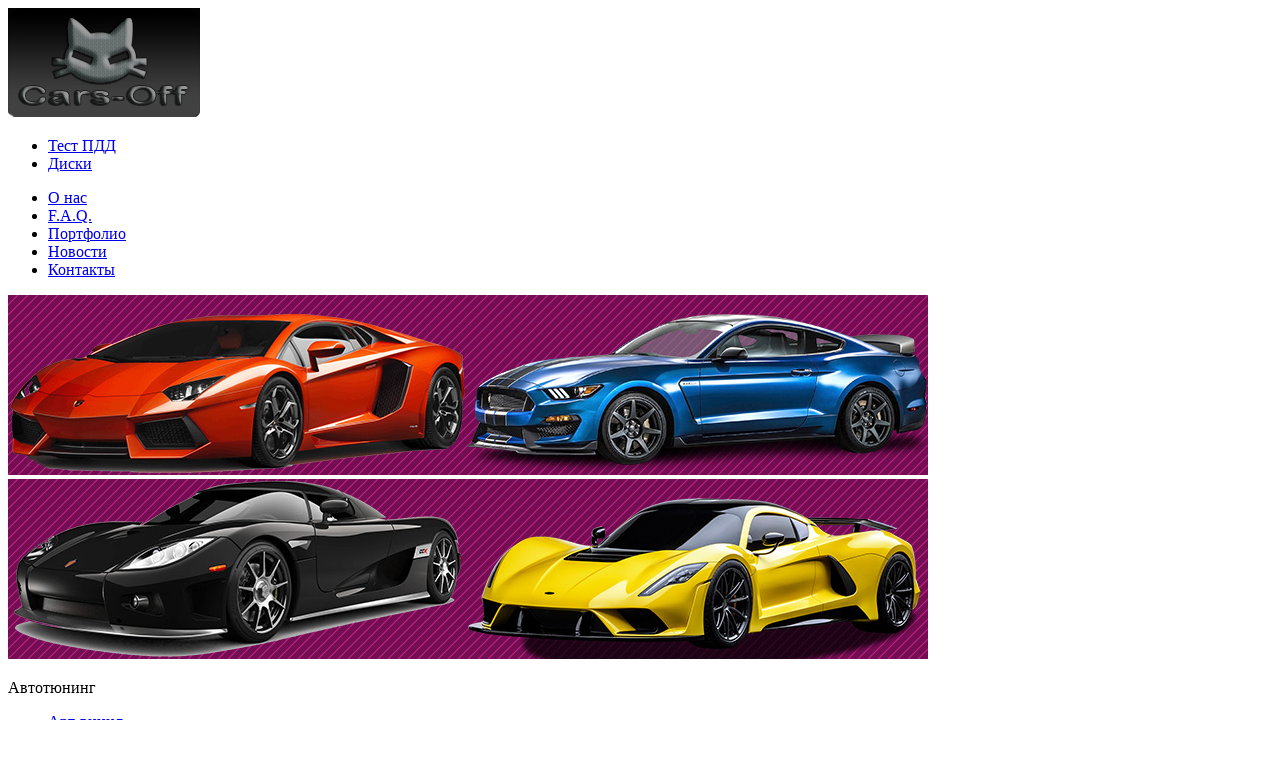

--- FILE ---
content_type: text/html; charset=UTF-8
request_url: https://www.cars-off.ru/news/3356/
body_size: 5637
content:
<!DOCTYPE html><html lang="ru"><HEAD><title>Audi представила обновленный кроссовер Audi Q5</title><meta http-equiv="Content-Type" content="text/html; charset=utf-8"><meta name="description" content="Второе поколение, несмотря на то, что в России появилось сравнительно недавно, было представлено 4 года назад. Поэтому немецкий автопроизводитель провел плановую модернизацию кроссовера, приведя его к общей стилистике с Audi A4/A5."><meta name="keywords" content="Audi представила обновленный кроссовер Audi Q5"><meta name="copyright" content="" /><meta name="viewport" content="width=device-width, initial-scale=1"><meta name="yandex-verification" content="8708b0a37d9e6d49" /><link rel="preload" as="font" href="/libs/font-awesome/fonts/fontawesome-webfont.woff2" crossorigin="anonymous"><link rel="preload stylesheet" as="style" href="/libs/bootstrap/css/bootstrap.min.css" crossorigin="anonymous"/><link rel="preload stylesheet" as="style" href="/css/style.min.css" crossorigin="anonymous"/><link rel="shortcut icon" href="/images/favicon.ico" type="image/x-icon" /><link rel="icon" href="/images/favicon.ico" type="image/x-icon"><meta property="og:title" content="Audi представила обновленный кроссовер Audi Q5"/><meta property="og:type" content="article"/><meta property="og:url" content="https://www.cars-off.ru/news/3356/"/><meta property="og:image" content="https://www.cars-off.ru/loads/images/news/3e05a845446404f1696b3a352700df71.jpg"/><meta property="og:site_name" content="cars-off.ru"/><meta property="og:description" content="Второе поколение, несмотря на то, что в России появилось сравнительно недавно, было представлено 4 года назад. Поэтому немецкий автопроизводитель провел плановую модернизацию кроссовера, приведя его к общей стилистике с Audi A4/A5."/><link rel="image_src" href="/loads/images/news/3e05a845446404f1696b3a352700df71.jpg"/><script async src="//pagead2.googlesyndication.com/pagead/js/adsbygoogle.js"></script><script src="/libs/lazysizes/lazysizes.min.js" async=""></script></HEAD><BODY><header><div class="line-top"><div class="container"><div class="logo"><img src="/images/logo.png"></div><ul id="shapka_menu"><li><a href="/pdd/" class="toplink">Тест ПДД</a></li><li><a href="/diski/" class="toplink">Диски</a></li></ul></div></div><div class="line-middle"><div class="container"><ul id="middle_menu"><li><a href="/" class="menulink">О нас</a></li><li><a href="/faq/" class="menulink">F.A.Q.</a></li><li><a href="/portfolio/" class="menulink">Портфолио</a></li><li><a href="/news/" class="menulink">Новости</a></li><li><a href="/contacts/" class="menulink">Контакты</a></li></ul><div id="slider"><img src="/images/slider/slider1.jpg"/><img src="/images/slider/slider2.jpg"/><img src="/images/slider/slider3.jpg"/><img src="/images/slider/slider4.jpg"/></div></div></div><div class="line-bottom"></div></header><section class="subheader"><div class="container"><div class="block_full_screen"><script type="text/javascript"><!--var _acic={dataProvider:10,allowCookieMatch:false};(function(){var e=document.createElement("script");e.type="text/javascript";e.async=true;e.src="https://www.acint.net/aci.js";var t=document.getElementsByTagName("script")[0];t.parentNode.insertBefore(e,t)})()//--></script></div></div></section><div class="row container"><div class="col-xs-24 col-sm-8 col-md-8 left_column"><p class="left_title">Автотюнинг</p><ul class="left_list fa-ul "><li><span class="fa-li fa fa-angle-double-right"></span> <a href="/service/243/">Арт-винил</a></li><li><span class="fa-li fa fa-angle-double-right"></span> <a href="/service/215/">Автовинил - Ваш имидж</a></li><li><span class="fa-li fa fa-angle-double-right"></span> <a href="/service/241/">Пленки для автомобиля</a></li><li><span class="fa-li fa fa-angle-double-right"></span> <a href="/service/728/">Ремонт автостекол</a></li><li><span class="fa-li fa fa-angle-double-right"></span> <a href="/service/213/">Тонировка стекол автомобиля</a></li><li><span class="fa-li fa fa-angle-double-right"></span> <a href="/service/253/">Бронирование стекол автомобиля</a></li><li><span class="fa-li fa fa-angle-double-right"></span> <a href="/service/216/">Полировка кузова и фар автомобиля</a></li><li><span class="fa-li fa fa-angle-double-right"></span> <a href="/service/217/">Карбоновые пленки в салон автомобиля</a></li></ul><div class="adblock"><!-- Cars-OFF в левом блоке, внизу --><ins class="adsbygoogle"style="display:inline-block;width:240px;height:400px"data-ad-client="ca-pub-5648104651552115"data-ad-slot="2186146783"></ins><script>(adsbygoogle = window.adsbygoogle || []).push({});</script></div><p class="left_title">Автосервис</p><ul class="left_list fa-ul"><li><span class="fa-li fa fa-angle-double-right"></span> <a href="/autoservice/218/">Компьютерная диагностика всех систем</a></li><li><span class="fa-li fa fa-angle-double-right"></span> <a href="/autoservice/219/">Компьютерный сход-развал</a></li><li><span class="fa-li fa fa-angle-double-right"></span> <a href="/autoservice/220/">Мойка колес, шиномонтаж, электронная балансировка колес</a></li><li><span class="fa-li fa fa-angle-double-right"></span> <a href="/autoservice/221/">Ремонт двигателя, ходовой, стартеров, генераторов</a></li><li><span class="fa-li fa fa-angle-double-right"></span> <a href="/autoservice/222/">Промывка инжектора</a></li><li><span class="fa-li fa fa-angle-double-right"></span> <a href="/autoservice/254/">Заправка автокондиционера</a></li><li><span class="fa-li fa fa-angle-double-right"></span> <a href="/autoservice/223/">Установка сигнализаций, аудиосистем, парктроника</a></li><li><span class="fa-li fa fa-angle-double-right"></span> <a href="/autoservice/255/">Блокираторы - КПП - АКПП - Руля - Капота</a></li><li><span class="fa-li fa fa-angle-double-right"></span> <a href="/autoservice/224/">Работы с электрикой</a></li><li><span class="fa-li fa fa-angle-double-right"></span> <a href="/autoservice/225/">Замена технических жидкостей и масла в двигателе, АКПП</a></li><li><span class="fa-li fa fa-angle-double-right"></span> <a href="/autoservice/917/">Автосервисы Мытищи</a></li></ul></div><div class="col-xs-24 col-sm-16 col-md-16 right_column "><div class="breadcrumb"><li><a href="/" title="Главная">Главная</a></li><li><a href="/news/" title="Автомобильные новости">Автомобильные новости</a></li><li><span>Audi представила обновленный кроссовер Audi Q5</span></li></div><div class="news_box"><h1>Audi представила обновленный кроссовер Audi Q5</h1><div class="date">01.07.2020</div><div class="news_img"><div class="ramka1"></div><div class="ramka2"></div><img alt="Audi представила обновленный кроссовер Audi Q5" title="Audi представила обновленный кроссовер Audi Q5" src="/loads/images/news/3e05a845446404f1696b3a352700df71.jpg"/></div><div class="text_page"><p>Как сообщает пресс-служба Audi, у модели появились новые бамперы, а решетка радиатора теперь отделена от фар перемычками в цвет кузова. Для спортивного исполнения S line создали новый &laquo;гриль с сотовой&raquo; структурой, чтобы такие машины было проще отличить от обычных, у которых решетка с горизонтальными планками.</p><p>Новые накладки по низу дверей призваны, ни много ни мало, визуально увеличить дорожный просвет, а в ассортимент колесных дисков добавили 21-дюймовые. А более пухлые бамперы прибавили к длине машины 19 мм.</p><p>Уже в базе оптика, как и прежде, светодиодная, а за доплату можно заказать матричные фары. Новая опция &mdash; задние фонари на тончайших органических светодиодах (OLED), которые дебютировали еще в 2016 году на спортивном TT RS. Эти фонари отличаются необычайно ярким и равномерным светом, причем конфигурацию секций можно менять в зависимости от ситуации.</p><p>Интерьер почти не изменился. Главное нововведение здесь &mdash; мультимедийный комплекс MMI следующей генерации с 10,1-дюймовым тачскрином. С центрального тоннеля исчез блок управления с шайбой, поэтому отныне командовать &laquo;мультимедией&raquo; можно только через тачскрин со звуковой обратной связью или голосовым управлением. За доплату также можно заказать 12,1-дюймовый экран цифровой панели приборов.</p><p>В Европе в продаже появится версия Q5 40TDI с 2,0-литровым дизельным агрегатом нового поколения с алюминиевым блоком цилиндров, который дополнен 12-вольтовым стартер-генератором. В качестве трансмиссии этой версии полагается 7-ступенчатая роботизированная КПП S tronic. Дополняет все полный привод quattro ultra с двумя муфтами подключения задней оси. Время разгона до 100 км/ч &mdash; 7,6 с.</p><p>Традиционно, у мотора 2.0 TDI будет еще две версии форсировки, а завершат гамму двигателей два бензиновых турбомотора 2.0 TFSI. Причем для Европы все они будут иметь 12-вольтовые гибридные надстройки. Старший турбодизель V6 3.0 сохранится только в одном варианте форсировки, и ему достанется 48-вольтовый стартер-генератор.</p><p>У европейских дилеров новинка появится уже осенью 2020 года. Чуть позже появится &laquo;заряженный&raquo; Audi SQ5, а еще семейство скоро пополнится купеобразным вариантом с приставкой Sportback, который станет конкурировать с моделями BMW X4 и Mercedes GLC Coupe.</p></div><div class="adblock"><script async src="//pagead2.googlesyndication.com/pagead/js/adsbygoogle.js"></script><!-- Cars-OFF. На внутренних страницах --><ins class="adsbygoogle"style="display:inline-block;width:690px;height:90px"data-ad-client="ca-pub-5648104651552115"data-ad-slot="5000012387"></ins><script>(adsbygoogle = window.adsbygoogle || []).push({});</script></div></div></div></div><footer><div class="row container"><div class="col-xs-24 col-sm-24 col-md-24"><ul id="footer_menu"><li><a href="/">О нас</a></li><li><a href="/faq/">F.A.Q.</a></li><li><a href="/portfolio/">Портфолио</a></li><li><a href="/contacts/">Контакты</a></li><li><a href="/news/">Новости</a></li><li><a href="/articles/">Статьи</a></li></ul></div><div class="col-xs-24 col-sm-4 col-md-4 text-center"><div class="copyright">2010-2025 © "Cars-Off.ru"</div></div><div class="col-xs-24 col-sm-20 col-md-20"><div class="sape_link"></div><div class="counter"><noindex><!--LiveInternet counter--><script type="text/javascript">document.write("<a href='https://www.liveinternet.ru/click' "+"target=_blank><img src='//counter.yadro.ru/hit?t41.5;r"+escape(document.referrer)+((typeof(screen)=="undefined")?"":";s"+screen.width+"*"+screen.height+"*"+(screen.colorDepth?screen.colorDepth:screen.pixelDepth))+";u"+escape(document.URL)+";h"+escape(document.title.substring(0,80))+";"+Math.random()+"' alt='' title='LiveInternet' "+"border='0' width='9' height='9'><\/a>")</script><!--/LiveInternet--><!-- Yandex.Metrika counter --> <script type="text/javascript" > (function (d, w, c) { (w[c] = w[c] || []).push(function() { try { w.yaCounter47509090 = new Ya.Metrika2({ id:47509090, clickmap:true, trackLinks:true, accurateTrackBounce:true }); } catch(e) { } }); var n = d.getElementsByTagName("script")[0], s = d.createElement("script"), f = function () { n.parentNode.insertBefore(s, n); }; s.type = "text/javascript"; s.async = true; s.src = "https://mc.yandex.ru/metrika/tag.js"; if (w.opera == "[object Opera]") { d.addEventListener("DOMContentLoaded", f, false); } else { f(); } })(document, window, "yandex_metrika_callbacks2"); </script> <noscript><div><img src="https://mc.yandex.ru/watch/47509090" style="position:absolute; left:-9999px;" alt="" /></div></noscript> <!-- /Yandex.Metrika counter --></noindex></div></div></div></footer><link rel="preload stylesheet" as="style" href="/libs/font-awesome/css/font-awesome.min.css" crossorigin="anonymous"><link rel="preload stylesheet" as="style" href="/libs/webcats/wc-modal-window/css/wc-modal-window.min.css" crossorigin="anonymous"><link rel="preload stylesheet" as="style" href="https://cdnjs.cloudflare.com/ajax/libs/fancybox/3.2.5/jquery.fancybox.min.css" crossorigin="anonymous"><link rel="preload stylesheet" as="style" href="/libs/webcats/wc-mobile-interface/css/wc-mobile-interface.min.css" crossorigin="anonymous"><link rel="preload stylesheet" href="https://cdnjs.cloudflare.com/ajax/libs/animate.css/4.1.1/animate.min.css"/><link rel="preload stylesheet" as="style" href="/libs/webcats/wc-owl-slider/owl.carousel.css" crossorigin="anonymous"><script type="text/javascript" src="https://code.jquery.com/jquery-1.11.1.min.js"></script><script async="" src="/libs/bootstrap/js/bootstrap.min.js"></script><script  async="" type="text/javascript" src="https://code.jquery.com/ui/1.10.3/jquery-ui.min.js"></script><script  async="" type="text/javascript" src="/libs/webcats/wc-owl-slider/owl.carousel.min.js"></script><script  async="" type="text/javascript" src="/js/flux.js"></script><script  async="" type="text/javascript" src="/js/main.js"></script></BODY></HTML>

--- FILE ---
content_type: text/html; charset=utf-8
request_url: https://www.google.com/recaptcha/api2/aframe
body_size: 266
content:
<!DOCTYPE HTML><html><head><meta http-equiv="content-type" content="text/html; charset=UTF-8"></head><body><script nonce="bUmHL71bzFTxv9an2YoSdA">/** Anti-fraud and anti-abuse applications only. See google.com/recaptcha */ try{var clients={'sodar':'https://pagead2.googlesyndication.com/pagead/sodar?'};window.addEventListener("message",function(a){try{if(a.source===window.parent){var b=JSON.parse(a.data);var c=clients[b['id']];if(c){var d=document.createElement('img');d.src=c+b['params']+'&rc='+(localStorage.getItem("rc::a")?sessionStorage.getItem("rc::b"):"");window.document.body.appendChild(d);sessionStorage.setItem("rc::e",parseInt(sessionStorage.getItem("rc::e")||0)+1);localStorage.setItem("rc::h",'1766063038889');}}}catch(b){}});window.parent.postMessage("_grecaptcha_ready", "*");}catch(b){}</script></body></html>